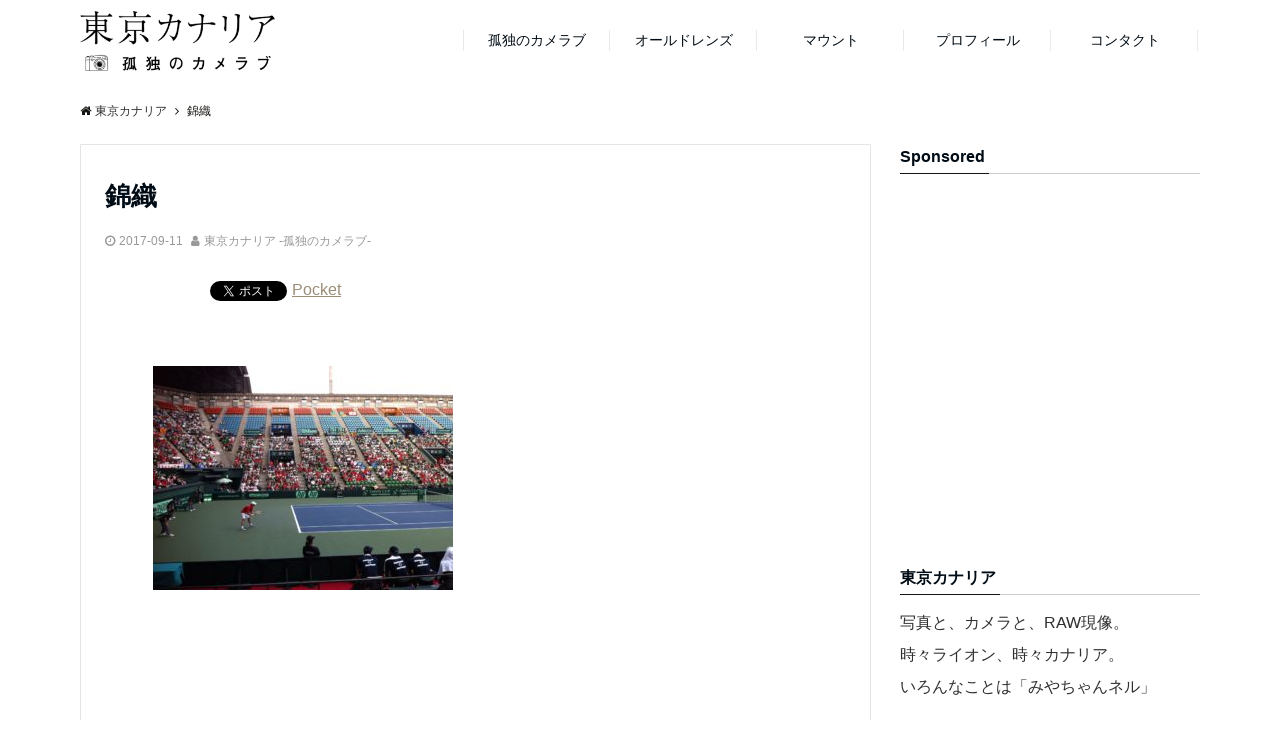

--- FILE ---
content_type: text/html; charset=UTF-8
request_url: https://tokyocanary.com/img_41092/
body_size: 14864
content:
<!DOCTYPE html>
<html lang="ja"
	prefix="og: https://ogp.me/ns#"  dir="ltr">
<head prefix="og: http://ogp.me/ns# fb: http://ogp.me/ns/fb# article: http://ogp.me/ns/article#">
<meta charset="UTF-8">
<meta name="viewport" content="width=device-width,initial-scale=1.0">
<script type="text/javascript" src="//webfonts.xserver.jp/js/xserver.js"></script>
<meta name="keywords" content="" >
<meta name="description" content="">
<meta name="robots" content="noindex, follow">
<title>錦織 | 東京カナリア</title>

		<!-- All in One SEO 4.1.2.3 -->
		<meta name="robots" content="max-snippet:-1, max-image-preview:large, max-video-preview:-1"/>
		<meta property="og:site_name" content="東京カナリア | 知ってることはすぐ話そう。知らないことはすぐ聞こう。東京カナリアです。" />
		<meta property="og:type" content="article" />
		<meta property="og:title" content="錦織 | 東京カナリア" />
		<meta property="article:published_time" content="2017-09-11T07:09:01Z" />
		<meta property="article:modified_time" content="2017-09-15T02:06:35Z" />
		<meta name="twitter:card" content="summary" />
		<meta name="twitter:domain" content="tokyocanary.com" />
		<meta name="twitter:title" content="錦織 | 東京カナリア" />
		<script type="application/ld+json" class="aioseo-schema">
			{"@context":"https:\/\/schema.org","@graph":[{"@type":"WebSite","@id":"https:\/\/tokyocanary.com\/#website","url":"https:\/\/tokyocanary.com\/","name":"\u6771\u4eac\u30ab\u30ca\u30ea\u30a2","description":"\u77e5\u3063\u3066\u308b\u3053\u3068\u306f\u3059\u3050\u8a71\u305d\u3046\u3002\u77e5\u3089\u306a\u3044\u3053\u3068\u306f\u3059\u3050\u805e\u3053\u3046\u3002\u6771\u4eac\u30ab\u30ca\u30ea\u30a2\u3067\u3059\u3002","publisher":{"@id":"https:\/\/tokyocanary.com\/#organization"}},{"@type":"Organization","@id":"https:\/\/tokyocanary.com\/#organization","name":"\u6771\u4eac\u30ab\u30ca\u30ea\u30a2","url":"https:\/\/tokyocanary.com\/"},{"@type":"BreadcrumbList","@id":"https:\/\/tokyocanary.com\/img_41092\/#breadcrumblist","itemListElement":[{"@type":"ListItem","@id":"https:\/\/tokyocanary.com\/#listItem","position":"1","item":{"@type":"WebPage","@id":"https:\/\/tokyocanary.com\/","name":"\u30db\u30fc\u30e0","description":"\u77e5\u3063\u3066\u308b\u3053\u3068\u306f\u3059\u3050\u8a71\u305d\u3046\u3002 \u77e5\u3089\u306a\u3044\u3053\u3068\u306f\u3059\u3050\u805e\u3053\u3046\u3002 \u6771\u4eac\u30ab\u30ca\u30ea\u30a2\u306e\u516c\u5f0f\u30b5\u30a4\u30c8\u3067\u3059\u3002","url":"https:\/\/tokyocanary.com\/"},"nextItem":"https:\/\/tokyocanary.com\/img_41092\/#listItem"},{"@type":"ListItem","@id":"https:\/\/tokyocanary.com\/img_41092\/#listItem","position":"2","item":{"@type":"WebPage","@id":"https:\/\/tokyocanary.com\/img_41092\/","name":"\u9326\u7e54","url":"https:\/\/tokyocanary.com\/img_41092\/"},"previousItem":"https:\/\/tokyocanary.com\/#listItem"}]},{"@type":"Person","@id":"https:\/\/tokyocanary.com\/author\/miyazono100\/#author","url":"https:\/\/tokyocanary.com\/author\/miyazono100\/","name":"\u6771\u4eac\u30ab\u30ca\u30ea\u30a2 -\u5b64\u72ec\u306e\u30ab\u30e1\u30e9\u30d6-","image":{"@type":"ImageObject","@id":"https:\/\/tokyocanary.com\/img_41092\/#authorImage","url":"https:\/\/secure.gravatar.com\/avatar\/53d23af84884d84b85fa63a896956d14?s=96&d=mm&r=g","width":"96","height":"96","caption":"\u6771\u4eac\u30ab\u30ca\u30ea\u30a2 -\u5b64\u72ec\u306e\u30ab\u30e1\u30e9\u30d6-"}},{"@type":"ItemPage","@id":"https:\/\/tokyocanary.com\/img_41092\/#itempage","url":"https:\/\/tokyocanary.com\/img_41092\/","name":"\u9326\u7e54 | \u6771\u4eac\u30ab\u30ca\u30ea\u30a2","inLanguage":"ja","isPartOf":{"@id":"https:\/\/tokyocanary.com\/#website"},"breadcrumb":{"@id":"https:\/\/tokyocanary.com\/img_41092\/#breadcrumblist"},"author":"https:\/\/tokyocanary.com\/img_41092\/#author","creator":"https:\/\/tokyocanary.com\/img_41092\/#author","datePublished":"2017-09-11T07:09:01+09:00","dateModified":"2017-09-15T02:06:35+09:00"}]}
		</script>
		<script type="text/javascript" >
			window.ga=window.ga||function(){(ga.q=ga.q||[]).push(arguments)};ga.l=+new Date;
			ga('create', "UA-121788921-1", { 'cookieDomain': 'tokyocanary.com' } );
			ga('send', 'pageview');
		</script>
		<script async src="https://www.google-analytics.com/analytics.js"></script>
		<!-- All in One SEO -->

<link rel='dns-prefetch' href='//webfonts.xserver.jp' />
<link rel='dns-prefetch' href='//ajax.googleapis.com' />
<link rel='dns-prefetch' href='//maxcdn.bootstrapcdn.com' />
<link rel="alternate" type="application/rss+xml" title="東京カナリア &raquo; フィード" href="https://tokyocanary.com/feed/" />
<link rel="alternate" type="application/rss+xml" title="東京カナリア &raquo; コメントフィード" href="https://tokyocanary.com/comments/feed/" />
<link rel="alternate" type="application/rss+xml" title="東京カナリア &raquo; 錦織 のコメントのフィード" href="https://tokyocanary.com/feed/?attachment_id=379" />
<link rel='stylesheet' id='wp-block-library-css'  href='https://tokyocanary.com/wp-includes/css/dist/block-library/style.min.css?ver=5.7.14' type='text/css' media='all' />
<link rel='stylesheet' id='parent-style-css'  href='https://tokyocanary.com/wp-content/themes/emanon-pro/style.css?ver=5.7.14' type='text/css' media='all' />
<link rel='stylesheet' id='child-style-css'  href='https://tokyocanary.com/wp-content/themes/emanon-pro-child/style.css?ver=5.7.14' type='text/css' media='all' />
<link rel='stylesheet' id='animate-css'  href='https://tokyocanary.com/wp-content/themes/emanon-pro/lib/css/animate.min.css?ver=5.7.14' type='text/css' media='all' />
<link rel='stylesheet' id='font-awesome-css'  href='https://maxcdn.bootstrapcdn.com/font-awesome/4.7.0/css/font-awesome.min.css?ver=5.7.14' type='text/css' media='all' />
<link rel='stylesheet' id='tablepress-default-css'  href='https://tokyocanary.com/wp-content/plugins/tablepress/css/default.min.css?ver=1.13' type='text/css' media='all' />
<link rel='stylesheet' id='fancybox-css'  href='https://tokyocanary.com/wp-content/plugins/easy-fancybox/css/jquery.fancybox.min.css?ver=1.3.24' type='text/css' media='screen' />
<script type='text/javascript' src='https://ajax.googleapis.com/ajax/libs/jquery/2.1.3/jquery.min.js?ver=5.7.14' id='jquery-js'></script>
<script type='text/javascript' src='//webfonts.xserver.jp/js/xserver.js?ver=1.2.4' id='typesquare_std-js'></script>
<link rel="https://api.w.org/" href="https://tokyocanary.com/wp-json/" /><link rel="alternate" type="application/json" href="https://tokyocanary.com/wp-json/wp/v2/media/379" /><link rel="EditURI" type="application/rsd+xml" title="RSD" href="https://tokyocanary.com/xmlrpc.php?rsd" />
<link rel="wlwmanifest" type="application/wlwmanifest+xml" href="https://tokyocanary.com/wp-includes/wlwmanifest.xml" /> 
<link rel='shortlink' href='https://tokyocanary.com/?p=379' />
<link rel="alternate" type="application/json+oembed" href="https://tokyocanary.com/wp-json/oembed/1.0/embed?url=https%3A%2F%2Ftokyocanary.com%2Fimg_41092%2F" />
<link rel="alternate" type="text/xml+oembed" href="https://tokyocanary.com/wp-json/oembed/1.0/embed?url=https%3A%2F%2Ftokyocanary.com%2Fimg_41092%2F&#038;format=xml" />
<style>
/*---main color--*/
#gnav,.global-nav li ul li,.mb-horizontal-nav{background-color:#161410;}
.fa,.required,.widget-line a{color:#161410;}
#wp-calendar a{color:#161410;font-weight: bold;}
.cat-name, .sticky .cat-name{background-color:#161410;}
.pagination a:hover,.pagination .current{background-color:#161410;border:solid 1px #161410;}
.wpp-list li a:before{background-color:#161410;}
.loader{position:absolute;top:0;left:0;bottom:0;right:0;margin:auto;border-left:6px solid #161410;}
/*--link color--*/
#gnav .global-nav .current-menu-item > a,#gnav .global-nav .current-menu-item > a .fa,#modal-global-nav-container .current-menu-item a,#modal-global-nav-container .sub-menu .current-menu-item a,.side-widget .current-menu-item a,.mb-horizontal-nav-inner .current-menu-item a,.mb-horizontal-nav-inner .current-menu-item a .fa,.entry-title a:active,.pagination a,.post-nav .fa{color:#9b8d77;}
.global-nav-default > li:first-child:before, .global-nav-default > li:after{background-color:#9b8d77;}
.article-body a{color:#9b8d77;}
.follow-line a{color:#161410;}
.author-profile-text .author-name a{color:#9b8d77;}
.recommend-date a {display:block;text-decoration:none;color:#000c15;}
.next-page .post-page-numbers.current span{background-color:#b5b5b5;color:#fff;}
.next-page a span {background-color:#fff;color:#9b8d77;}
.comment-page-link .page-numbers{background-color:#fff;color:#9b8d77;}
.comment-page-link .current{background-color:#b5b5b5;color:#fff;}
.side-widget li a:after{color:#9b8d77;}
blockquote a, .box-default a, .box-info a{color:#9b8d77;}
.follow-user-url a:hover .fa{color:#9b8d77;}
.popular-post-rank{border-color:#9b8d77 transparent transparent transparent;}
/*--link hover--*/
a:hover,.global-nav a:hover,.side-widget a:hover,.side-widget li a:hover:before,#wp-calendar a:hover,.entry-title a:hover,.footer-follow-btn a:hover .fa{color:#b5b5b5;}
.scroll-nav-inner li:after{background-color:#b5b5b5;}
.featured-title h2:hover{color:#b5b5b5;}
.author-profile-text .author-name a:hover{color:#b5b5b5;}
follow-user-url a:hover .fa{color:#b5b5b5;}
.next-page a span:hover{background-color:#b5b5b5;color:#fff;}
.comment-page-link .page-numbers:hover{background-color:#b5b5b5;color:#fff;}
.tagcloud a:hover{border:solid 1px #b5b5b5;color:#b5b5b5;}
blockquote a:hover, .box-default a:hover, .box-info a:hover{color:#b5b5b5;}
#modal-global-nav-container .global-nav-default li a:hover{color:#b5b5b5;}
.side-widget li a:hover:after{color:#b5b5b5;}
.widget-contact a:hover .fa{color:#b5b5b5;}
#sidebar-cta {border:solid 4px #b5b5b5;}
.popular-post li a:hover .popular-post-rank{border-color:#b5b5b5 transparent transparent transparent;}
/*--btn color--*/
.btn-more{background-color:#9b8d77;border:solid 1px #9b8d77;}
.btn a{background-color:#9b8d77;color:#fff;}
.btn a:hover{color:#fff;}
.btn-border{display:block;padding:8px 16px;border:solid 1px #9b8d77;}
.btn-border .fa{color:#9b8d77;}
input[type=submit]{background-color:#9b8d77;color:#fff;}
/* gutenberg File */
.wp-block-file .wp-block-file__button{display:inline-block;padding:8px 32px!important;border-radius:4px!important;line-height:1.5!important;border-bottom:solid 3px rgba(0,0,0,0.2)!important;background-color:#9b8d77!important;color:#fff!important;font-size:16px!important}
/* gutenberg button */
.wp-block-button a{text-decoration:none;}
/* gutenberg pullquote */
.wp-block-pullquote blockquote{margin:0!important;border:none!important;quotes:none!important;background-color:inherit!important;}
.wp-block-pullquote{border-top:3px solid #e2e5e8;border-bottom:3px solid #e2e5e8;color:#303030;}
/*--header-*/
.header-area-height{height:96px;}
.header-brand {line-height:96px;}
.header,.header-area-height-line #gnav{background-color:#fff;}
.top-bar{background-color:#f8f8f8;}
.site-description {color:#000c15}
.header-table .site-description{line-height:1.5;font-size:12px;}
.header-site-name a{color:#000c15}
.header-site-name a:hover{color:#b5b5b5;}
.header-logo img, .modal-header-logo img{max-height:50px;width:auto;}
.global-nav-line li a{color:#000c15;}
#mb-scroll-nav .header-site-name a{color:#000c15;font-size:16px;}
#mb-scroll-nav .header-site-name a:hover{color:#b5b5b5;}
@media screen and ( min-width: 768px ){
.header-site-name a{font-size:24px;}
.header-area-height,.header-widget{height:96px;}
.header-brand {line-height:96px;}
}
@media screen and ( min-width: 992px ){
.header-logo img{max-height:60px;width:auto;}
}
/*--nav fixed--*/
.nav-fixed{display:block;position:fixed;top:0;width:100%;background-color:#fff;box-shadow:0px 0px 2px 1px rgba(0, 0, 0, 0.1);z-index:999;}
#scroll-nav .header-site-name a{color:#000c15;font-size:16px;}
#scroll-nav .header-site-name a:hover{color:#b5b5b5;}
#scroll-nav .header-logo img{max-height:40px;}
.global-nav-scroll > li > a{color:#000c15}
@media screen and ( min-width: 768px ){
.nav-fixed{display:block;position:fixed;top:0;width:100%;background-color:#fff;}
#scroll-nav .header-site-name a{color:#000c15;}
}
/*--widget fixed--*/
.widget-fixed{margin-top:64px;}
/*--modal menu--*/
.modal-menu{position:absolute;top:50%;right:0;-webkit-transform:translateY(-50%);transform:translateY(-50%);z-index:999;}
.modal-menu .modal-gloval-icon{float:left;margin-bottom:6px;}
.modal-menu .slicknav_no-text{margin:0;}
.modal-menu .modal-gloval-icon-bar{display:block;width:32px;height:3px;border-radius:4px;-webkit-transition:all 0.2s;transition:all 0.2s;}
.modal-menu .modal-gloval-icon-bar + .modal-gloval-icon-bar{margin-top:6px;}
.modal-menu .modal-menutxt{display:block;text-align:center;font-size:12px;font-size:1.2rem;color:#000c15;}
.modal-menu .modal-gloval-icon-bar{background-color:#9b8d77;}
#modal-global-nav-container{background-color:#fff;}
#modal-global-nav-container .modal-header-site-name a{color:#000c15;}
#modal-global-nav-container .global-nav li ul li{background-color:#fff;}
#modal-global-nav-container .global-nav-default li a{color:#000c15;}
/* --slider section--*/
.slider img{display:block;width:100%;}
.slider .bx-viewport{-webkit-transform:translatez(0);-moz-transform:translatez(0);-ms-transform:translatez(0);-o-transform:translatez(0);transform:translatez(0);}
.slider .bx-pager,.slider .bx-controls-auto{position:absolute;bottom:-36px;width:100%;z-index:300;}
.slider .bx-pager{text-align:center;font-size:.85em;font-family:Arial;font-weight:bold;color:#333;}
.slider .bx-pager .bx-pager-item,
.slider .bx-controls-auto .bx-controls-auto-item{display:inline-block;}
.slider .bx-pager.bx-default-pager a{background:#777;text-indent:-9999px;display:block;width:10px;height:10px;margin:0 5px;outline:0;-moz-border-radius:5px;-webkit-border-radius:5px;border-radius:5px;}
.slider .bx-pager.bx-default-pager a:hover,
.slider .bx-pager.bx-default-pager a.active{background:#000;}
.slider .bx-prev{left:16px;background:url(https://tokyocanary.com/wp-content/themes/emanon-pro/lib/images/slider/controls.png) no-repeat 0 -32px;}
.slider .bx-next{right:16px;background:url(https://tokyocanary.com/wp-content/themes/emanon-pro/lib/images/slider/controls.png) no-repeat -43px -32px;}
.slider .bx-prev:hover{background-position:0 0;}
.slider .bx-next:hover{background-position:-43px 0;}
.slider .bx-controls-direction a{position:absolute;top:50%;margin-top:-16px;outline:0;width:32px;height:32px;text-indent:-9999px;z-index:888;}
.slider .bx-controls-direction a.disabled{display:none;}
.slider .bx-controls-auto{text-align:center;}
.slider .bx-controls-auto .bx-start{display:block;text-indent:-9999px;width:10px;height:11px;outline:0;background:url(https://tokyocanary.com/wp-content/themes/emanon-pro/lib/images/slider/controls.png) -86px -11px no-repeat;margin:0 3px;}
.slider .bx-controls-auto .bx-start:hover,
.slider .bx-controls-auto .bx-start.active{background-position:-86px 0;}
.slider .bx-controls-auto .bx-stop{display:block;text-indent:-9999px;width:9px;height:11px;outline:0;background:url(https://tokyocanary.com/wp-content/themes/emanon-pro/lib/images/slider/controls.png) -86px -44px no-repeat;margin:0 3px;}
.slider .bx-controls-auto .bx-stop:hover,
.slider .bx-controls-auto .bx-stop.active{background-position:-86px -33px;}
.slider .bx-controls.bx-has-controls-auto.bx-has-pager .bx-pager{text-align:left;width:80%;}
.slider .bx-controls.bx-has-controls-auto.bx-has-pager .bx-controls-auto{right:0;width:35px;}
.slider .bx-caption{position:absolute;bottom:0;left:0;background:#505050;background:rgba(80, 80, 80, 0.75);width:100%;}
.slider .bx-caption span{color:#fff;font-family:Arial;display:block;font-size:.85em;padding:10px;}
.slider #bxslider li:before{position:absolute;top:0;left:0;right:0;bottom:0;background:linear-gradient(135deg, #000, #000)fixed;opacity: 0;content: "";z-index:100;}
.slider #bxslider li{height:500px;background-position: center;background-size: cover;background-repeat:no-repeat;}
.slider-btn{margin:32px 0 0 0;}
.slider #bxslider li{height:inherit;}
.slider-btn{margin:16px 0 0 0;}
.slider-title{color:#fff;}
.slider-sub-title{color:#fff;}
.slider-btn .btn{border:solid 1px #9b8d77;background-color:#9b8d77;}
.slider-btn-bg a{border-bottom:none;border-radius:0;background-color:#9b8d77;color:#fff;}
.slider-btn-bg a:hover{background-color:#9b8d77;border-radius:inherit;-webkit-transform:inherit;transform:inherit;color:#fff;}
.slider-btn-bg:before{content:'';position:absolute;border:solid 3px #9b8d77;top:0;right:0;bottom:0;left:0;-webkit-transition:0.2s ease-in-out;transition:0.2s ease-in-out;z-index:-1;}
.slider-btn-bg:hover:before{top:-8px;right:-8px;bottom:-8px;left:-8px;}
@media screen and ( max-width: 767px ){
.slider-message{right:0;left:0;}
}
@media screen and ( min-width: 768px ){
.slider-btn{margin:40px 0 24px 0}
.bx-wrapper .bx-pager,.bx-wrapper .bx-controls-auto{bottom:8px;}
.slider-message{right:0;left:0;}
}
/*--slick slider for front page & LP--*/
.slick-slider{-moz-box-sizing:border-box;box-sizing:border-box;-webkit-user-select:none;-moz-user-select:none;-ms-user-select:none;user-select:none;-webkit-touch-callout:none;-khtml-user-select:none;-ms-touch-action:pan-y;touch-action:pan-y;-webkit-tap-highlight-color:rgba(0,0,0,0)}
.slick-list,.slick-slider{display:block;position:relative}
.slick-list{overflow:hidden;margin:0;padding:0}
.slick-list:focus{outline:0}
.slick-list.dragging{cursor:pointer;cursor:hand}
.slick-slider .slick-list,.slick-slider .slick-track{-webkit-transform:translate3d(0,0,0);-moz-transform:translate3d(0,0,0);-ms-transform:translate3d(0,0,0);-o-transform:translate3d(0,0,0);transform:translate3d(0,0,0)}
.slick-track{display:block;position:relative;top:0;left:0;margin:40px 0}
.slick-track:after,.slick-track:before{display:table;content:''}
.slick-track:after{clear:both}.slick-loading .slick-track{visibility:hidden}
.slick-slide{display:none;float:left;height:100%;min-height:1px}[dir='rtl']
.slick-slide{float:right}
.slick-slide.slick-loading img{display:none}
.slick-slide.dragging img{pointer-events:none}
.slick-initialized .slick-slide{display:block}
.slick-loading .slick-slide{visibility:hidden}
.slick-vertical .slick-slide{display:block;height:auto;border:solid 1px transparent}
.slick-arrow.slick-hidden{display:none}
.slick-next:before,.slick-prev:before{content:""}
.slick-next{display:block;position:absolute;top:50%;right:-11px;padding:0;width:16px;height:16px;border-color:#9b8d77;border-style:solid;border-width:3px 3px 0 0;background-color:transparent;cursor:pointer;text-indent:-9999px;-webkit-transform:rotate(45deg);-moz-transform:rotate(45deg);-ms-transform:rotate(45deg);-o-transform:rotate(45deg);transform:rotate(45deg)}
.slick-prev{display:block;position:absolute;top:50%;left:-11px;padding:0;width:16px;height:16px;border-color:#9b8d77;border-style:solid;border-width:3px 3px 0 0;background-color:transparent;cursor:pointer;text-indent:-9999px;-webkit-transform:rotate(-135deg);-moz-transform:rotate(-135deg);-ms-transform:rotate(-135deg);-o-transform:rotate(-135deg);transform:rotate(-135deg)}
@media screen and ( min-width: 768px ){
.slick-next{right:-32px;width:32px;height:32px;}
.slick-prev{left:-32px;width:32px;height:32px;}
}
/*---下ボーダー（2カラー）--*/
.front-top-widget-box h2, .front-bottom-widget-box h2{margin-bottom: -1px;}
.front-top-widget-box h2 > span, .front-bottom-widget-box h2 > span{display:inline-block;padding:0 4px 4px 0;border-bottom:solid 1px #161410;}
.entry-header {border-bottom:solid 1px #cccccc;}
.entry-header h2{margin-bottom: -1px;}
.entry-header h2 > span{display:inline-block;padding:0 4px 4px 0;border-bottom:solid 1px #161410;}
.archive-title {border-bottom:solid 1px #cccccc;}
.archive-title h1{margin-bottom: -1px;}
.archive-title h1 > span{display:inline-block;padding:0 4px 4px 0;border-bottom:solid 1px #161410;}
/*--h2 style--*/
/*---左ボーダー＋背景--*/
.article-body h2{padding:8px 0 8px 12px;border-left:solid 4px #161410;background-color:#cccccc;}
/*--h3 style--*/
/*--下ボーダー--*/
.article-body h3:not(.block-pr-box-heading):not(.block-cta-heading):not(.block-pricing-table-heading):not(.block-member-name):not(.showcase-box-heading),.page-bottom-widget h3{padding:6px 0;border-bottom:solid 2px #161410;}
/*--h4 style--*/
/*---無し--*/
.article-body h4{padding:4px 0;}
/*--sidebar style--*/
/*---下ボーダー（2カラー）--*/
.side-widget-title {border-bottom:1px solid #cccccc;}
.side-widget-title h3 {margin-bottom: -1px;}
.side-widget-title span{display:inline-block;padding:0 4px 4px 0;border-bottom:solid 1px #161410;}
/*--read more--*/
.archive-header{padding:8px 16px 64px 16px;}
.read-more{position:absolute;right: 0;bottom:24px;left:0;text-align:center;}
.read-more .fa{margin:0 0 0 4px;}
.featured-date .read-more,.home .big-column .read-more,.archive .ar-big-column .read-more{position:absolute;right:0;bottom:32px;left:0;}
.home .big-column .btn-mid,.archive .ar-big-column .btn-mid{width: 80%;}
@media screen and ( min-width: 768px ){
.archive-header{padding:8px 16px 72px 16px;}
.home .one-column .read-more,.archive .ar-one-column .read-more,.search .ar-one-column .read-more{position:absolute;right:16px;bottom:20px;left:auto;}
.blog .one-column .read-more,.archive .ar-one-column .read-more,.search .ar-one-column .read-more{position:absolute;right:16px;bottom:20px;left:auto;}
.home .big-column .btn-mid,.archive .ar-big-column .btn-mid,.search .ar-big-column .btn-mid{width:20%;}
.blog .big-column .btn-mid,.archive .ar-big-column .btn-mid,.search .ar-big-column .btn-mid{width:20%;}
.home .one-column .read-more .btn-border,.archive .ar-one-column .read-more .btn-border,.search .ar-one-column .read-more .btn-border{display:inline;}
.blog .one-column .read-more .btn-border,.archive .ar-one-column .read-more .btn-border,.search .ar-one-column .read-more .btn-border{display:inline;}
}
/*--remodal's necessary styles--*/
html.remodal-is-locked{overflow:hidden;-ms-touch-action:none;touch-action:none}
.remodal{overflow:scroll;-webkit-overflow-scrolling:touch;}
.remodal,[data-remodal-id]{display:none}
.remodal-overlay{position:fixed;z-index:9998;top:-5000px;right:-5000px;bottom:-5000px;left:-5000px;display:none}
.remodal-wrapper{position:fixed;z-index:9999;top:0;right:0;bottom:0;left:0;display:none;overflow:auto;text-align:center;-webkit-overflow-scrolling:touch}
.remodal-wrapper:after{display:inline-block;height:100%;margin-left:-0.05em;content:""}
.remodal-overlay,.remodal-wrapper{-webkit-backface-visibility:hidden;backface-visibility:hidden}
.remodal{position:relative;outline:0;}
.remodal-is-initialized{display:inline-block}
/*--remodal's default mobile first theme--*/
.remodal-bg.remodal-is-opened,.remodal-bg.remodal-is-opening{-webkit-filter:blur(3px);filter:blur(3px)}.remodal-overlay{background:rgba(43,46,56,.9)}
.remodal-overlay.remodal-is-closing,.remodal-overlay.remodal-is-opening{-webkit-animation-duration:0.3s;animation-duration:0.3s;-webkit-animation-fill-mode:forwards;animation-fill-mode:forwards}
.remodal-overlay.remodal-is-opening{-webkit-animation-name:c;animation-name:c}
.remodal-overlay.remodal-is-closing{-webkit-animation-name:d;animation-name:d}
.remodal-wrapper{padding:16px}
.remodal{box-sizing:border-box;width:100%;-webkit-transform:translate3d(0,0,0);transform:translate3d(0,0,0);color:#2b2e38;background:#fff;}
.remodal.remodal-is-closing,.remodal.remodal-is-opening{-webkit-animation-duration:0.3s;animation-duration:0.3s;-webkit-animation-fill-mode:forwards;animation-fill-mode:forwards}
.remodal.remodal-is-opening{-webkit-animation-name:a;animation-name:a}
.remodal.remodal-is-closing{-webkit-animation-name:b;animation-name:b}
.remodal,.remodal-wrapper:after{vertical-align:middle}
.remodal-close{position:absolute;top:-32px;right:0;display:block;overflow:visible;width:32px;height:32px;margin:0;padding:0;cursor:pointer;-webkit-transition:color 0.2s;transition:color 0.2s;text-decoration:none;color:#fff;border:0;outline:0;background:#b5b5b5;}
.modal-global-nav-close{position:absolute;top:0;right:0;display:block;overflow:visible;width:32px;height:32px;margin:0;padding:0;cursor:pointer;-webkit-transition:color 0.2s;transition:color 0.2s;text-decoration:none;color:#fff;border:0;outline:0;background:#9b8d77;}
.remodal-close:focus,.remodal-close:hover{color:#2b2e38}
.remodal-close:before{font-family:Arial,Helvetica CY,Nimbus Sans L,sans-serif!important;font-size:32px;line-height:32px;position:absolute;top:0;left:0;display:block;width:32px;content:"\00d7";text-align:center;}
.remodal-cancel,.remodal-confirm{font:inherit;display:inline-block;overflow:visible;min-width:110px;margin:0;padding:9pt 0;cursor:pointer;-webkit-transition:background 0.2s;transition:background 0.2s;text-align:center;vertical-align:middle;text-decoration:none;border:0;outline:0}
.remodal-confirm{color:#fff;background:#81c784}
.remodal-confirm:focus,.remodal-confirm:hover{background:#66bb6a}
.remodal-cancel{color:#fff;background:#e57373}
.remodal-cancel:focus,.remodal-cancel:hover{background:#ef5350}
.remodal-cancel::-moz-focus-inner,.remodal-close::-moz-focus-inner,.remodal-confirm::-moz-focus-inner{padding:0;border:0}
@-webkit-keyframes a{0%{-webkit-transform:scale(1.05);transform:scale(1.05);opacity:0}to{-webkit-transform:none;transform:none;opacity:1}}
@keyframes a{0%{-webkit-transform:scale(1.05);transform:scale(1.05);opacity:0}to{-webkit-transform:none;transform:none;opacity:1}}
@-webkit-keyframes b{0%{-webkit-transform:scale(1);transform:scale(1);opacity:1}to{-webkit-transform:scale(0.95);transform:scale(0.95);opacity:0}}
@keyframes b{0%{-webkit-transform:scale(1);transform:scale(1);opacity:1}to{-webkit-transform:scale(0.95);transform:scale(0.95);opacity:0}}
@-webkit-keyframes c{0%{opacity:0}to{opacity:1}}
@keyframes c{0%{opacity:0}to{opacity:1}}
@-webkit-keyframes d{0%{opacity:1}to{opacity:0}}
@keyframes d{0%{opacity:1}to{opacity:0}}
@media only screen and (min-width:641px){.remodal{max-width:700px}}.lt-ie9 .remodal-overlay{background:#2b2e38}.lt-ie9 .remodal{width:700px}
/*--footer cta --*/
/*--footer--*/
.footer{background-color:#000000;color:#b5b5b5;}
.footer a,.footer .fa{color:#b5b5b5;}
.footer a:hover{color:#fff;}
.footer a:hover .fa{color:#fff;}
.footer-nav li{border-right:solid 1px #b5b5b5;}
.footer-widget-box h2,.footer-widget-box h3,.footer-widget-box h4,.footer-widget-box h5,.footer-widget-box h6{color:#b5b5b5;}
.footer-widget-box h3{border-bottom:solid 1px #b5b5b5;}
.footer-widget-box a:hover .fa{color:#fff;}
.footer-widget-box #wp-calendar caption{border:solid 1px #b5b5b5;border-bottom: none;}
.footer-widget-box #wp-calendar th{border:solid 1px #b5b5b5;}
.footer-widget-box #wp-calendar td{border:solid 1px #b5b5b5;}
.footer-widget-box #wp-calendar a:hover{color:#fff;}
.footer-widget-box .tagcloud a{border:solid 1px #b5b5b5;}
.footer-widget-box .tagcloud a:hover{border:solid 1px #fff;}
.footer-widget-box .wpp-list .wpp-excerpt, .footer-widget-box .wpp-list .post-stats, .footer-widget-box .wpp-list .post-stats a{color:#b5b5b5;}
.footer-widget-box .wpp-list a:hover{color:#fff;}
.footer-widget-box select{border:solid 1px #b5b5b5;color:#b5b5b5;}
.footer-widget-box .widget-contact a:hover .fa{color:#fff;}
@media screen and ( min-width: 768px ){.footer a:hover .fa{color:#b5b5b5;}}
/*--lp header image cover--*/
.lp-header{height:500px;}
.lp-header:before,.lp-header-image:before{position:absolute;top:0;left:0;right:0;bottom:0;background:linear-gradient(135deg, #000, #000)fixed;opacity:0.5;content: "";z-index: 100;}
.header-title, .header-target-message{color: #fff;}
.header-sub-title{color:#fff;}
.header-btn-bg a{border-bottom:none;border-radius:0;background-color:#9b8d77;color:#fff;}
.header-btn-bg a:hover{background-color:#9b8d77;border-radius:inherit;-webkit-transform:inherit;transform:inherit;color:#fff;}
.header-btn-bg:before{content:'';position:absolute;border:solid 3px #9b8d77;top:0;right:0;bottom:0;left:0;-webkit-transition:.2s ease-in-out;transition:.2s ease-in-out;z-index:-1;}
.header-btn-bg:hover:before{top:-8px;right:-8px;bottom:-8px;left:-8px}
@media screen and ( max-width: 767px ){
.header-message{right:0;left:0;}
}
@media screen and ( min-width: 768px ){
.header-message{right:0;left:0;}
}
/*--lp content section--*/
#lp-content-section {background-color:#f8f8f8;}
/*--page custom css--*/
</style>
<script type="application/ld+json">{
				"@context" : "http://schema.org",
				"@type" : "Article",
				"headline" : "錦織",
				"datePublished" : "2017-9-11",
				"dateModified" : "2017-9-15",
				"mainEntityOfPage" : "https://tokyocanary.com/img_41092/",
				"author" : {
						 "@type" : "Person",
						 "name" : "東京カナリア -孤独のカメラブ-"
						 },
				"image" : {
						 "@type" : "ImageObject",
						 "url" : "https://tokyocanary.com/wp-content/uploads/2017/09/IMG_41092.jpg",
						 "width" : "1024",
						 "height" : "765"
						 },
				"publisher" : {
						 "@type" : "Organization",
						 "name" : "東京カナリア",
						 "logo" : {
									"@type" : "ImageObject",
									"url" : "https://tokyocanary.com/wp-content/uploads/2022/04/logo-3.png",
									"width" : "245",
									"height" : "50"
									}
						 }
				}</script>

<!-- BEGIN: WP Social Bookmarking Light HEAD -->


<script>
    (function (d, s, id) {
        var js, fjs = d.getElementsByTagName(s)[0];
        if (d.getElementById(id)) return;
        js = d.createElement(s);
        js.id = id;
        js.src = "//connect.facebook.net/en_US/sdk.js#xfbml=1&version=v2.7";
        fjs.parentNode.insertBefore(js, fjs);
    }(document, 'script', 'facebook-jssdk'));
</script>

<style type="text/css">
    .wp_social_bookmarking_light{
    border: 0 !important;
    padding: 10px 0 20px 0 !important;
    margin: 0 !important;
}
.wp_social_bookmarking_light div{
    float: left !important;
    border: 0 !important;
    padding: 0 !important;
    margin: 0 5px 0px 0 !important;
    min-height: 30px !important;
    line-height: 18px !important;
    text-indent: 0 !important;
}
.wp_social_bookmarking_light img{
    border: 0 !important;
    padding: 0;
    margin: 0;
    vertical-align: top !important;
}
.wp_social_bookmarking_light_clear{
    clear: both !important;
}
#fb-root{
    display: none;
}
.wsbl_facebook_like iframe{
    max-width: none !important;
}
.wsbl_pinterest a{
    border: 0px !important;
}
</style>
<!-- END: WP Social Bookmarking Light HEAD -->
<style type="text/css" id="custom-background-css">
body.custom-background { background-color: #ffffff; }
</style>
	<link rel="icon" href="https://tokyocanary.com/wp-content/uploads/2017/09/cropped-IMG_0237-1-32x32.jpg" sizes="32x32" />
<link rel="icon" href="https://tokyocanary.com/wp-content/uploads/2017/09/cropped-IMG_0237-1-192x192.jpg" sizes="192x192" />
<link rel="apple-touch-icon" href="https://tokyocanary.com/wp-content/uploads/2017/09/cropped-IMG_0237-1-180x180.jpg" />
<meta name="msapplication-TileImage" content="https://tokyocanary.com/wp-content/uploads/2017/09/cropped-IMG_0237-1-270x270.jpg" />
</head>
<body id="top" class="attachment attachment-template-default single single-attachment postid-379 attachmentid-379 attachment-jpeg custom-background">
<header id="header-wrapper" class="clearfix" itemscope itemtype="http://schema.org/WPHeader">
		<!--header-->
	<div class="header">
		<div class="container header-area-height-line">
			<div class="col4 first header-brand">
			<div class="header-table">
<div class="header-logo"><p><a href="https://tokyocanary.com/" rel="home"><img src="https://tokyocanary.com/wp-content/uploads/2022/04/logo-3.png" alt="東京カナリア" ></a></p></div>
</div>
			</div>
			<div id="gnav" class="col8" >
				<nav id="menu">
				<ul id="menu-%e5%ad%a4%e7%8b%ac%e3%81%ae%e3%83%a1%e3%83%8b%e3%83%a5%e3%83%bc" class="global-nav global-nav-line"><li id="menu-item-2929" class="menu-item menu-item-type-taxonomy menu-item-object-category menu-item-2929"><a href="https://tokyocanary.com/category/camerabu/">孤独のカメラブ</a></li>
<li id="menu-item-2928" class="menu-item menu-item-type-taxonomy menu-item-object-category menu-item-2928"><a href="https://tokyocanary.com/category/oldlens/">オールドレンズ</a></li>
<li id="menu-item-2930" class="menu-item menu-item-type-taxonomy menu-item-object-category menu-item-2930"><a href="https://tokyocanary.com/category/mount/">マウント</a></li>
<li id="menu-item-2931" class="menu-item menu-item-type-post_type menu-item-object-page menu-item-2931"><a href="https://tokyocanary.com/profile/">プロフィール</a></li>
<li id="menu-item-2932" class="menu-item menu-item-type-post_type menu-item-object-page menu-item-2932"><a href="https://tokyocanary.com/contactme/">コンタクト</a></li>
</ul>				</nav>
			</div>
			<!--modal menu-->
			<div class="modal-menu js-modal-menu">
				<a href="#modal-global-nav" data-remodal-target="modal-global-nav">
										<span class="modal-menutxt">Menu</span>
										<span class="modal-gloval-icon">
						<span class="modal-gloval-icon-bar"></span>
						<span class="modal-gloval-icon-bar"></span>
						<span class="modal-gloval-icon-bar"></span>
					</span>
				</a>
				<!--global nav-->
<div class="remodal" data-remodal-id="modal-global-nav" data-remodal-options="hashTracking:false">
	<button data-remodal-action="close" class="remodal-close modal-global-nav-close"></button>
	<div id="modal-global-nav-container">
		<div class="modal-header-logo"><a href="https://tokyocanary.com/"><img src="https://tokyocanary.com/wp-content/uploads/2022/04/logo-3.png" alt="東京カナリア" ></a></div>
		<nav>
		<ul id="menu-%e5%ad%a4%e7%8b%ac%e3%81%ae%e3%83%a1%e3%83%8b%e3%83%a5%e3%83%bc-1" class="global-nav global-nav-default"><li class="menu-item menu-item-type-taxonomy menu-item-object-category menu-item-2929"><a href="https://tokyocanary.com/category/camerabu/">孤独のカメラブ</a></li>
<li class="menu-item menu-item-type-taxonomy menu-item-object-category menu-item-2928"><a href="https://tokyocanary.com/category/oldlens/">オールドレンズ</a></li>
<li class="menu-item menu-item-type-taxonomy menu-item-object-category menu-item-2930"><a href="https://tokyocanary.com/category/mount/">マウント</a></li>
<li class="menu-item menu-item-type-post_type menu-item-object-page menu-item-2931"><a href="https://tokyocanary.com/profile/">プロフィール</a></li>
<li class="menu-item menu-item-type-post_type menu-item-object-page menu-item-2932"><a href="https://tokyocanary.com/contactme/">コンタクト</a></li>
</ul>		</nav>
			</div>
</div>
<!--end global nav-->			</div>
			<!--end modal menu-->
		</div>
	</div>
	<!--end header-->
</header>
<!--scroll nav-->
<div id="scroll-nav" class="display-none ">
	<div class="container">
		<div class="col4 first">
			<div class="header-table">
<div class="header-logo"><a href="https://tokyocanary.com/"><img src="https://tokyocanary.com/wp-content/uploads/2022/04/logo-3.png" alt="東京カナリア" ></a></div>
</div>
		</div>
		<div class="col8">
			<nav class="scroll-nav-inner br-pc">
			<ul id="menu-%e5%ad%a4%e7%8b%ac%e3%81%ae%e3%83%a1%e3%83%8b%e3%83%a5%e3%83%bc-2" class="global-nav global-nav-scroll"><li class="menu-item menu-item-type-taxonomy menu-item-object-category menu-item-2929"><a href="https://tokyocanary.com/category/camerabu/">孤独のカメラブ</a></li>
<li class="menu-item menu-item-type-taxonomy menu-item-object-category menu-item-2928"><a href="https://tokyocanary.com/category/oldlens/">オールドレンズ</a></li>
<li class="menu-item menu-item-type-taxonomy menu-item-object-category menu-item-2930"><a href="https://tokyocanary.com/category/mount/">マウント</a></li>
<li class="menu-item menu-item-type-post_type menu-item-object-page menu-item-2931"><a href="https://tokyocanary.com/profile/">プロフィール</a></li>
<li class="menu-item menu-item-type-post_type menu-item-object-page menu-item-2932"><a href="https://tokyocanary.com/contactme/">コンタクト</a></li>
</ul>			</nav>
		</div>
	</div>
</div>
<!--end scroll nav--><!--mobile scroll nav-->
<div id="mb-scroll-nav" class="display-none ">
	<div class="container">
		<div class="header-table">
<div class="header-logo"><a href="https://tokyocanary.com/"><img src="https://tokyocanary.com/wp-content/uploads/2022/04/logo-3.png" alt="東京カナリア" ></a></div>
</div>
				<!--mobile menu-->
		<div class="modal-menu js-modal-menu">
			<a href="#modal-global-nav" data-remodal-target="modal-global-nav">
								<span class="modal-menutxt">Menu</span>
				 				<span class="modal-gloval-icon">
					<span class="modal-gloval-icon-bar"></span>
					<span class="modal-gloval-icon-bar"></span>
					<span class="modal-gloval-icon-bar"></span>
				</span>
			</a>
		</div>
		<!--end mobile menu-->
	</div>
</div>
<!--end mobile scroll nav-->
<!--content-->
<div class="content">
	<div class="container">
		<!--breadcrumb-->
	<div class="content-inner">
	<nav id="breadcrumb" class="rcrumbs clearfix">
	<ol itemscope itemtype="http://schema.org/BreadcrumbList"><li itemprop="itemListElement" itemscope itemtype="http://schema.org/ListItem"><a itemprop="item" href="https://tokyocanary.com/"><i class="fa fa-home"></i><span itemprop="name">東京カナリア</span></a><i class="fa fa-angle-right"></i><meta itemprop="position" content="1" /></li><li><span>錦織</span></li></ol>
</nav>
</div>
<!--end breadcrumb-->		<!--main-->
		<main>
			<div class="col-main first">
			<!--article-->
<article class="article post-379 attachment type-attachment status-inherit hentry two-column ar-two-column au-two-column">
		<header>
		<div class="article-header">
			<h1 class="entry-title">錦織</h1>
			<ul class="post-meta clearfix">
<li><i class="fa fa-clock-o"></i><time class="date published updated" datetime="2017-09-11">2017-09-11</time></li>
<li><i class="fa fa-user"></i><span class="vcard author"><span class="fn"><a href="https://tokyocanary.com/author/miyazono100/">東京カナリア -孤独のカメラブ-</a></span></span></li>
</ul >
		</div>
			</header>
						
	<section class="article-body">
		<div class='wp_social_bookmarking_light'>
            <div class="wsbl_hatena_button"><a href="//b.hatena.ne.jp/entry/https://tokyocanary.com/img_41092/" class="hatena-bookmark-button" data-hatena-bookmark-title="錦織" data-hatena-bookmark-layout="simple-balloon" title="このエントリーをはてなブックマークに追加"> <img src="//b.hatena.ne.jp/images/entry-button/button-only@2x.png" alt="このエントリーをはてなブックマークに追加" width="20" height="20" style="border: none;" /></a><script type="text/javascript" src="//b.hatena.ne.jp/js/bookmark_button.js" charset="utf-8" async="async"></script></div>
            <div class="wsbl_facebook_like"><div id="fb-root"></div><fb:like href="https://tokyocanary.com/img_41092/" layout="button_count" action="like" width="100" share="false" show_faces="false" ></fb:like></div>
            <div class="wsbl_twitter"><a href="https://twitter.com/share" class="twitter-share-button" data-url="https://tokyocanary.com/img_41092/" data-text="錦織">Tweet</a></div>
            <div class="wsbl_pocket"><a href="https://getpocket.com/save" class="pocket-btn" data-lang="en" data-save-url="https://tokyocanary.com/img_41092/" data-pocket-count="none" data-pocket-align="left" >Pocket</a><script type="text/javascript">!function(d,i){if(!d.getElementById(i)){var j=d.createElement("script");j.id=i;j.src="https://widgets.getpocket.com/v1/j/btn.js?v=1";var w=d.getElementById(i);d.body.appendChild(j);}}(document,"pocket-btn-js");</script></div>
    </div>
<br class='wp_social_bookmarking_light_clear' />
<p class="attachment"><a href='https://tokyocanary.com/wp-content/uploads/2017/09/IMG_41092.jpg'><img width="300" height="224" src="https://tokyocanary.com/wp-content/uploads/2017/09/IMG_41092-300x224.jpg" class="attachment-medium size-medium" alt="" loading="lazy" srcset="https://tokyocanary.com/wp-content/uploads/2017/09/IMG_41092-300x224.jpg 300w, https://tokyocanary.com/wp-content/uploads/2017/09/IMG_41092-768x574.jpg 768w, https://tokyocanary.com/wp-content/uploads/2017/09/IMG_41092.jpg 1024w" sizes="(max-width: 300px) 100vw, 300px" /></a></p>

<!-- Quick Adsense WordPress Plugin: http://quickadsense.com/ -->
<div class="166415f01db3809812361fe7e3a76505" data-index="100" style="">

</div>

<div style="font-size: 0px; height: 0px; line-height: 0px; margin: 0; padding: 0; clear: both;"></div>			</section>

			
					
		<footer class="article-footer">
											<div id="respond" class="comment-respond">
		<h3 id="reply-title" class="comment-reply-title">コメントを残す <small><a rel="nofollow" id="cancel-comment-reply-link" href="/img_41092/#respond" style="display:none;">コメントをキャンセル</a></small></h3><form action="https://tokyocanary.com/wp-comments-post.php" method="post" id="commentform" class="comment-form"><p class="comment-notes"><span id="email-notes">メールアドレスが公開されることはありません。</span> <span class="required">*</span> が付いている欄は必須項目です</p><p class="comment-form-comment"><label for="comment">コメント</label> <textarea id="comment" name="comment" cols="45" rows="8" maxlength="65525" required="required"></textarea></p><p class="comment-form-author"><label for="author">名前 <span class="required">*</span></label> <input id="author" name="author" type="text" value="" size="30" maxlength="245" required='required' /></p>
<p class="comment-form-email"><label for="email">メール <span class="required">*</span></label> <input id="email" name="email" type="text" value="" size="30" maxlength="100" aria-describedby="email-notes" required='required' /></p>
<p class="comment-form-url"><label for="url">サイト</label> <input id="url" name="url" type="text" value="" size="30" maxlength="200" /></p>
<p class="comment-form-cookies-consent"><input id="wp-comment-cookies-consent" name="wp-comment-cookies-consent" type="checkbox" value="yes" /> <label for="wp-comment-cookies-consent">次回のコメントで使用するためブラウザーに自分の名前、メールアドレス、サイトを保存する。</label></p>
<p class="form-submit"><input name="submit" type="submit" id="submit" class="submit" value="コメントを送信" /> <input type='hidden' name='comment_post_ID' value='379' id='comment_post_ID' />
<input type='hidden' name='comment_parent' id='comment_parent' value='0' />
</p><p style="display: none;"><input type="hidden" id="akismet_comment_nonce" name="akismet_comment_nonce" value="d34eec425b" /></p><input type="hidden" id="ak_js" name="ak_js" value="25"/><textarea name="ak_hp_textarea" cols="45" rows="8" maxlength="100" style="display: none !important;"></textarea></form>	</div><!-- #respond -->
	<p class="akismet_comment_form_privacy_notice">このサイトはスパムを低減するために Akismet を使っています。<a href="https://akismet.com/privacy/" target="_blank" rel="nofollow noopener">コメントデータの処理方法の詳細はこちらをご覧ください</a>。</p>	</footer>
			</article>
<!--end article-->
<!--pre nex-->

	<nav class="navigation post-navigation" role="navigation" aria-label="投稿">
		<h2 class="screen-reader-text">投稿ナビゲーション</h2>
		<div class="nav-links"><div class="nav-previous"><a href="https://tokyocanary.com/img_41092/" rel="prev"><span class="post-nav"><i class="fa fa-chevron-left"></i>前のページへ</span><span class="nav-title clearfix"><img src="https://tokyocanary.com/wp-content/themes/emanon-pro/lib/images/no-img/square-no-img.png" alt="no image" />錦織</span></a></div></div>
	</nav><!--end pre nex-->

<!--related post two row-->
<aside>
	<div class="related wow fadeIn" data-wow-delay="0.2s">
				<h3>関連記事</h3>
						<ul class="related-list-two">
						<li class="related-col6">
								<div class="related-thumbnail-square">
					<a class="image-link" href="https://tokyocanary.com/2017/09/19/cameraboy/"><img width="180" height="135" src="https://tokyocanary.com/wp-content/uploads/2017/09/0011065.jpg" class="attachment-square-thumbnail size-square-thumbnail wp-post-image" alt="" loading="lazy" srcset="https://tokyocanary.com/wp-content/uploads/2017/09/0011065.jpg 1024w, https://tokyocanary.com/wp-content/uploads/2017/09/0011065-300x225.jpg 300w, https://tokyocanary.com/wp-content/uploads/2017/09/0011065-768x576.jpg 768w" sizes="(max-width: 180px) 100vw, 180px" /></a>
				</div>
								<div class="related-date">
					<span class="post-meta small">2017-09-19</span>					<h4><a href="https://tokyocanary.com/2017/09/19/cameraboy/" title="カメラボーイ">カメラボーイ</a></h4>
				</div>
			</li>
						<li class="related-col6">
								<div class="related-thumbnail-square">
					<a class="image-link" href="https://tokyocanary.com/2017/09/13/first-lightroomcc/"><img width="180" height="109" src="https://tokyocanary.com/wp-content/uploads/2017/09/スクリーンショット-2017-09-13-12.34.06.png" class="attachment-square-thumbnail size-square-thumbnail wp-post-image" alt="" loading="lazy" srcset="https://tokyocanary.com/wp-content/uploads/2017/09/スクリーンショット-2017-09-13-12.34.06.png 1024w, https://tokyocanary.com/wp-content/uploads/2017/09/スクリーンショット-2017-09-13-12.34.06-300x181.png 300w, https://tokyocanary.com/wp-content/uploads/2017/09/スクリーンショット-2017-09-13-12.34.06-768x464.png 768w" sizes="(max-width: 180px) 100vw, 180px" /></a>
				</div>
								<div class="related-date">
					<span class="post-meta small">2017-09-13</span>					<h4><a href="https://tokyocanary.com/2017/09/13/first-lightroomcc/" title="Lightroom CCを使ったRAW現像の手順とちょっとしたコツ">Lightroom CCを使ったRAW現像の手順とちょ...</a></h4>
				</div>
			</li>
						<li class="related-col6">
								<div class="related-thumbnail-square">
					<a class="image-link" href="https://tokyocanary.com/2017/09/11/racket/"><img width="180" height="135" src="https://tokyocanary.com/wp-content/uploads/2017/09/R0010737.jpg" class="attachment-square-thumbnail size-square-thumbnail wp-post-image" alt="" loading="lazy" srcset="https://tokyocanary.com/wp-content/uploads/2017/09/R0010737.jpg 1024w, https://tokyocanary.com/wp-content/uploads/2017/09/R0010737-300x225.jpg 300w, https://tokyocanary.com/wp-content/uploads/2017/09/R0010737-768x576.jpg 768w" sizes="(max-width: 180px) 100vw, 180px" /></a>
				</div>
								<div class="related-date">
					<span class="post-meta small">2017-09-11</span>					<h4><a href="https://tokyocanary.com/2017/09/11/racket/" title="テニスとラケット">テニスとラケット</a></h4>
				</div>
			</li>
						<li class="related-col6">
								<div class="related-thumbnail-square">
					<a class="image-link" href="https://tokyocanary.com/2018/07/22/zitzo/"><img width="180" height="101" src="https://tokyocanary.com/wp-content/uploads/2017/09/IMG_8836.jpg" class="attachment-square-thumbnail size-square-thumbnail wp-post-image" alt="" loading="lazy" srcset="https://tokyocanary.com/wp-content/uploads/2017/09/IMG_8836.jpg 1024w, https://tokyocanary.com/wp-content/uploads/2017/09/IMG_8836-300x169.jpg 300w, https://tokyocanary.com/wp-content/uploads/2017/09/IMG_8836-768x432.jpg 768w" sizes="(max-width: 180px) 100vw, 180px" /></a>
				</div>
								<div class="related-date">
					<span class="post-meta small">2018-07-22</span>					<h4><a href="https://tokyocanary.com/2018/07/22/zitzo/" title="ジッツオはオーラをまとった三脚の雄">ジッツオはオーラをまとった三脚の雄</a></h4>
				</div>
			</li>
						<li class="related-col6">
								<div class="related-thumbnail-square">
					<a class="image-link" href="https://tokyocanary.com/2017/09/15/northfacebag/"><img width="180" height="144" src="https://tokyocanary.com/wp-content/uploads/2017/09/6b15b4e6a17bf0cc8ec46448ca6c0892.png" class="attachment-square-thumbnail size-square-thumbnail wp-post-image" alt="" loading="lazy" srcset="https://tokyocanary.com/wp-content/uploads/2017/09/6b15b4e6a17bf0cc8ec46448ca6c0892.png 586w, https://tokyocanary.com/wp-content/uploads/2017/09/6b15b4e6a17bf0cc8ec46448ca6c0892-300x241.png 300w" sizes="(max-width: 180px) 100vw, 180px" /></a>
				</div>
								<div class="related-date">
					<span class="post-meta small">2017-09-15</span>					<h4><a href="https://tokyocanary.com/2017/09/15/northfacebag/" title="ノースフェイスのバッグ">ノースフェイスのバッグ</a></h4>
				</div>
			</li>
						<li class="related-col6">
								<div class="related-thumbnail-square">
					<a class="image-link" href="https://tokyocanary.com/2017/09/15/%e3%82%8f%e3%81%9f%e3%81%97%e3%81%ae%e5%90%8d%e5%89%8d%e3%81%af%e3%83%8f%e3%83%9f%e3%83%bc/"><img width="180" height="135" src="https://tokyocanary.com/wp-content/uploads/2017/09/KIF_0738.jpg" class="attachment-square-thumbnail size-square-thumbnail wp-post-image" alt="" loading="lazy" srcset="https://tokyocanary.com/wp-content/uploads/2017/09/KIF_0738.jpg 1024w, https://tokyocanary.com/wp-content/uploads/2017/09/KIF_0738-300x225.jpg 300w, https://tokyocanary.com/wp-content/uploads/2017/09/KIF_0738-768x576.jpg 768w" sizes="(max-width: 180px) 100vw, 180px" /></a>
				</div>
								<div class="related-date">
					<span class="post-meta small">2017-09-15</span>					<h4><a href="https://tokyocanary.com/2017/09/15/%e3%82%8f%e3%81%9f%e3%81%97%e3%81%ae%e5%90%8d%e5%89%8d%e3%81%af%e3%83%8f%e3%83%9f%e3%83%bc/" title="わたしの名前はハミーです。">わたしの名前はハミーです。</a></h4>
				</div>
			</li>
						<li class="related-col6">
								<div class="related-thumbnail-square">
					<a class="image-link" href="https://tokyocanary.com/2017/11/21/lightroom-classic-cc/"><img width="180" height="81" src="https://tokyocanary.com/wp-content/uploads/2017/11/img20171018-234345.jpg" class="attachment-square-thumbnail size-square-thumbnail wp-post-image" alt="" loading="lazy" srcset="https://tokyocanary.com/wp-content/uploads/2017/11/img20171018-234345.jpg 900w, https://tokyocanary.com/wp-content/uploads/2017/11/img20171018-234345-300x135.jpg 300w, https://tokyocanary.com/wp-content/uploads/2017/11/img20171018-234345-768x346.jpg 768w" sizes="(max-width: 180px) 100vw, 180px" /></a>
				</div>
								<div class="related-date">
					<span class="post-meta small">2017-11-21</span>					<h4><a href="https://tokyocanary.com/2017/11/21/lightroom-classic-cc/" title="Lightroom Classic CCは正当な後継">Lightroom Classic CCは正当な後継</a></h4>
				</div>
			</li>
					</ul>
			</div>
</aside>
<!--end related post two row-->

			</div>
		</main>
		<!--end main-->
		<!--sidebar-->
		<aside class="col-sidebar sidebar">
			

<div class="side-widget"><div class="side-widget-title"><h3><span>Sponsored</span></h3></div>			<div class="textwidget"><p><script async src="//pagead2.googlesyndication.com/pagead/js/adsbygoogle.js"></script><br />
<!-- tokyocanary.com 記事コンテンツ下（PC） 336×280A --><br />
<ins class="adsbygoogle" style="display: inline-block; width: 336px; height: 280px;" data-ad-client="ca-pub-9261254063181199" data-ad-slot="3641087804"></ins><br />
<script>
(adsbygoogle = window.adsbygoogle || []).push({});
</script></p>
</div>
		</div><div class="side-widget"><div class="side-widget-title"><h3><span>東京カナリア</span></h3></div>			<div class="textwidget"><p>写真と、カメラと、RAW現像。</p>
<p>時々ライオン、時々カナリア。</p>
<p>いろんなことは「みやちゃんネル」</p>
</div>
		</div><div class="side-widget"><div class="side-widget-title"><h3><span>「みや」です。</span></h3></div>			<div class="textwidget"><p>薩摩産の、京都好き。</p>
<p>広告会社経由、会社設立。</p>
<p>カメラ好き。Mac好き。スティーブ好き。</p>
<p>テニス好き。人好き。酒もウィスキーも焼酎も好き。</p>
<p>1980年代にネットを始めた糸井重里さんを尊敬。たぶん好き。</p>
<p>ロケでコレラになり、独りで海外の病院に入院した経験あり。</p>
<p>会社時代には大部隊の撮影こそ真髄だと勘違いの経験多数。</p>
<p>つまり鼻持ちならなかったのか。</p>
<p>流暢な「かごっま弁」がフランス語に似ていると気づいたのは最近。「あったらしい」の意味を時々ほざき、座が鼻白むとすぐ気づいて話題を変える。</p>
<p>これは特技か、いや読みが早いとも言える。</p>
</div>
		</div><div class="side-widget"><div class="side-widget-title"><h3><span>検索</span></h3></div>

<form role="search" method="get" class="search-form" action="https://tokyocanary.com/">
	<label for="search-form-69746e398fcc3">
	</label>
	<input type="search" id="search-form-69746e398fcc3" class="search-field" value="" name="s" />
	<button type="submit" class="search-submit"><i class="fa fa-search"></i></button>
</form>
</div><div class="side-widget">			<div class="textwidget"><p><script async src="//pagead2.googlesyndication.com/pagead/js/adsbygoogle.js"></script><br />
<!-- tokyocanary.com PCサイドラージスカイスクレイパー300×600 --><br />
<ins class="adsbygoogle"
     style="display:block"
     data-ad-client="ca-pub-9261254063181199"
     data-ad-slot="7084497038"
     data-ad-format="auto"></ins><br />
<script>
(adsbygoogle = window.adsbygoogle || []).push({});
</script></p>
</div>
		</div>

		</aside>
		<!--end sidebar-->
	</div>
</div>
<!--end content-->

<!--footer-->
<footer class="footer">
			


	<div class="container">
		<div class="col12">
			<div class="pagetop wow slideInUp"><a href="#top"><i class="fa fa-chevron-up" aria-hidden="true"></i><span class="br"></span>Page Top</a></div>						<ul id="menu-footer-nav" class="footer-nav">
			<li class="menu-item menu-item-type-taxonomy menu-item-object-category menu-item-2929"><a href="https://tokyocanary.com/category/camerabu/">孤独のカメラブ</a></li>
<li class="menu-item menu-item-type-taxonomy menu-item-object-category menu-item-2928"><a href="https://tokyocanary.com/category/oldlens/">オールドレンズ</a></li>
<li class="menu-item menu-item-type-taxonomy menu-item-object-category menu-item-2930"><a href="https://tokyocanary.com/category/mount/">マウント</a></li>
<li class="menu-item menu-item-type-post_type menu-item-object-page menu-item-2931"><a href="https://tokyocanary.com/profile/">プロフィール</a></li>
<li class="menu-item menu-item-type-post_type menu-item-object-page menu-item-2932"><a href="https://tokyocanary.com/contactme/">コンタクト</a></li>
						</ul>
						<div class="copyright"><small>©&nbsp;東京カナリア -孤独のカメラブ-</small></div>
		</div>
	</div>
</footer>
<!--end footer-->
<script type="text/javascript">var jQueryScriptOutputted = false;function initJQuery() {if (typeof(jQuery) == "undefined") {if (!jQueryScriptOutputted) {jQueryScriptOutputted = true;document.write("<scr" + "ipt type=\"text/javascript\" src=\"https://code.jquery.com/jquery-1.8.2.min.js\"></scr" + "ipt>");}setTimeout("initJQuery()", 50);}}initJQuery();</script><script type="text/javascript">jQuery(document).ready(function() {
jQuery(".166415f01db3809812361fe7e3a76505").click(function() {
jQuery.post(
"https://tokyocanary.com/wp-admin/admin-ajax.php", {
"action": "quick_adsense_onpost_ad_click",
"quick_adsense_onpost_ad_index": jQuery(this).attr("data-index"),
"quick_adsense_nonce": "6f76276d48",
}, function(response) { }
);
});
});
</script>
<!-- BEGIN: WP Social Bookmarking Light FOOTER -->
    <script>!function(d,s,id){var js,fjs=d.getElementsByTagName(s)[0],p=/^http:/.test(d.location)?'http':'https';if(!d.getElementById(id)){js=d.createElement(s);js.id=id;js.src=p+'://platform.twitter.com/widgets.js';fjs.parentNode.insertBefore(js,fjs);}}(document, 'script', 'twitter-wjs');</script>


<!-- END: WP Social Bookmarking Light FOOTER -->
<script type='text/javascript' src='https://tokyocanary.com/wp-content/themes/emanon-pro/lib/js/master.js?ver=1.2.0' id='emanon-master-js'></script>
<script type='text/javascript' src='https://tokyocanary.com/wp-content/themes/emanon-pro/lib/js/custom.min.js?ver=1.2.0' id='emanon-custom-js'></script>
<script type='text/javascript' src='https://tokyocanary.com/wp-content/themes/emanon-pro/lib/js/cookie-min.js?ver=1.2.0' id='jquery-cookie-js'></script>
<script type='text/javascript' src='https://tokyocanary.com/wp-content/themes/emanon-pro/lib/js/wow.min.js?ver=1.2.0' id='emanon-wow-js'></script>
<script type='text/javascript' src='https://tokyocanary.com/wp-content/themes/emanon-pro/lib/js/wow-init-stop-mobile.js?ver=1.2.0' id='emanon-wow-init-js'></script>
<script type='text/javascript' src='https://tokyocanary.com/wp-includes/js/comment-reply.min.js?ver=5.7.14' id='comment-reply-js'></script>
<script type='text/javascript' src='https://tokyocanary.com/wp-content/plugins/easy-fancybox/js/jquery.fancybox.min.js?ver=1.3.24' id='jquery-fancybox-js'></script>
<script type='text/javascript' id='jquery-fancybox-js-after'>
var fb_timeout, fb_opts={'overlayShow':true,'hideOnOverlayClick':true,'showCloseButton':true,'margin':20,'centerOnScroll':true,'enableEscapeButton':true,'autoScale':true };
if(typeof easy_fancybox_handler==='undefined'){
var easy_fancybox_handler=function(){
jQuery('.nofancybox,a.wp-block-file__button,a.pin-it-button,a[href*="pinterest.com/pin/create"],a[href*="facebook.com/share"],a[href*="twitter.com/share"]').addClass('nolightbox');
/* IMG */
var fb_IMG_select='a[href*=".jpg"]:not(.nolightbox,li.nolightbox>a),area[href*=".jpg"]:not(.nolightbox),a[href*=".jpeg"]:not(.nolightbox,li.nolightbox>a),area[href*=".jpeg"]:not(.nolightbox),a[href*=".png"]:not(.nolightbox,li.nolightbox>a),area[href*=".png"]:not(.nolightbox),a[href*=".webp"]:not(.nolightbox,li.nolightbox>a),area[href*=".webp"]:not(.nolightbox)';
jQuery(fb_IMG_select).addClass('fancybox image');
var fb_IMG_sections=jQuery('.gallery,.wp-block-gallery,.tiled-gallery,.wp-block-jetpack-tiled-gallery');
fb_IMG_sections.each(function(){jQuery(this).find(fb_IMG_select).attr('rel','gallery-'+fb_IMG_sections.index(this));});
jQuery('a.fancybox,area.fancybox,li.fancybox a').each(function(){jQuery(this).fancybox(jQuery.extend({},fb_opts,{'transitionIn':'elastic','easingIn':'easeOutBack','transitionOut':'elastic','easingOut':'easeInBack','opacity':false,'hideOnContentClick':false,'titleShow':true,'titlePosition':'over','titleFromAlt':true,'showNavArrows':true,'enableKeyboardNav':true,'cyclic':false}))});};
jQuery('a.fancybox-close').on('click',function(e){e.preventDefault();jQuery.fancybox.close()});
};
var easy_fancybox_auto=function(){setTimeout(function(){jQuery('#fancybox-auto').trigger('click')},1000);};
jQuery(easy_fancybox_handler);jQuery(document).on('post-load',easy_fancybox_handler);
jQuery(easy_fancybox_auto);
</script>
<script type='text/javascript' src='https://tokyocanary.com/wp-content/plugins/easy-fancybox/js/jquery.easing.min.js?ver=1.4.1' id='jquery-easing-js'></script>
<script type='text/javascript' src='https://tokyocanary.com/wp-content/plugins/easy-fancybox/js/jquery.mousewheel.min.js?ver=3.1.13' id='jquery-mousewheel-js'></script>
<script type='text/javascript' src='https://tokyocanary.com/wp-includes/js/wp-embed.min.js?ver=5.7.14' id='wp-embed-js'></script>
<script async="async" type='text/javascript' src='https://tokyocanary.com/wp-content/plugins/akismet/_inc/form.js?ver=4.1.9' id='akismet-form-js'></script>
</body>
</html>


--- FILE ---
content_type: text/html; charset=utf-8
request_url: https://www.google.com/recaptcha/api2/aframe
body_size: 270
content:
<!DOCTYPE HTML><html><head><meta http-equiv="content-type" content="text/html; charset=UTF-8"></head><body><script nonce="zRbNxmxHzMWAROq6-I_DXw">/** Anti-fraud and anti-abuse applications only. See google.com/recaptcha */ try{var clients={'sodar':'https://pagead2.googlesyndication.com/pagead/sodar?'};window.addEventListener("message",function(a){try{if(a.source===window.parent){var b=JSON.parse(a.data);var c=clients[b['id']];if(c){var d=document.createElement('img');d.src=c+b['params']+'&rc='+(localStorage.getItem("rc::a")?sessionStorage.getItem("rc::b"):"");window.document.body.appendChild(d);sessionStorage.setItem("rc::e",parseInt(sessionStorage.getItem("rc::e")||0)+1);localStorage.setItem("rc::h",'1769238078622');}}}catch(b){}});window.parent.postMessage("_grecaptcha_ready", "*");}catch(b){}</script></body></html>

--- FILE ---
content_type: text/css
request_url: https://tokyocanary.com/wp-content/themes/emanon-pro-child/style.css?ver=5.7.14
body_size: 660
content:
@charset "UTF-8";
/*
Theme Name: Emanon Pro child
Theme URI: https://wp-emanon.jp
Author: 株式会社イノ・コード
Author URI: https://innocord.co.jp/
Description: Emanon Pro の子テーマです。
Template: emanon-pro
Version: 1.2.0
License: GPLv2 or later
License URI: http://www.gnu.org/licenses/gpl-2.0.html
Tags: one-column, two-columns, three-columns, left-sidebar, right-sidebar, theme-options

Emanon Pro 子テーマ用のスタイルを以下に記述 
カスタマイズ機能のCSS圧縮をオンにしている場合、オフに切り替えてからスタイルを追加し、その後、再度CSS圧縮を
オンにしてください。
*/


.header {
box-shadow: 0 2px 3px -3px rgb(0 0 0 / 0%);
}

#gnav .global-nav .current-menu-item > a, #gnav .global-nav .current-menu-item > a .fa, #modal-global-nav-container .current-menu-item a, #modal-global-nav-container .sub-menu .current-menu-item a, .side-widget .current-menu-item a, .mb-horizontal-nav-inner .current-menu-item a, .mb-horizontal-nav-inner .current-menu-item a .fa, .entry-title a:active, .pagination a, .post-nav .fa {
    color: #ccc!important;
}

@media screen and (min-width: 768px) {
.article {
    border: solid 1px #e2e5e8!important;
}
}

--- FILE ---
content_type: text/plain
request_url: https://www.google-analytics.com/j/collect?v=1&_v=j102&a=565989558&t=pageview&_s=1&dl=https%3A%2F%2Ftokyocanary.com%2Fimg_41092%2F&ul=en-us%40posix&dt=%E9%8C%A6%E7%B9%94%20%7C%20%E6%9D%B1%E4%BA%AC%E3%82%AB%E3%83%8A%E3%83%AA%E3%82%A2&sr=1280x720&vp=1280x720&_u=IEBAAAABAAAAACAAI~&jid=363099634&gjid=40725101&cid=1047209194.1769238075&tid=UA-121788921-1&_gid=1156683718.1769238075&_r=1&_slc=1&z=1483896672
body_size: -450
content:
2,cG-RGW3Y7W7GT